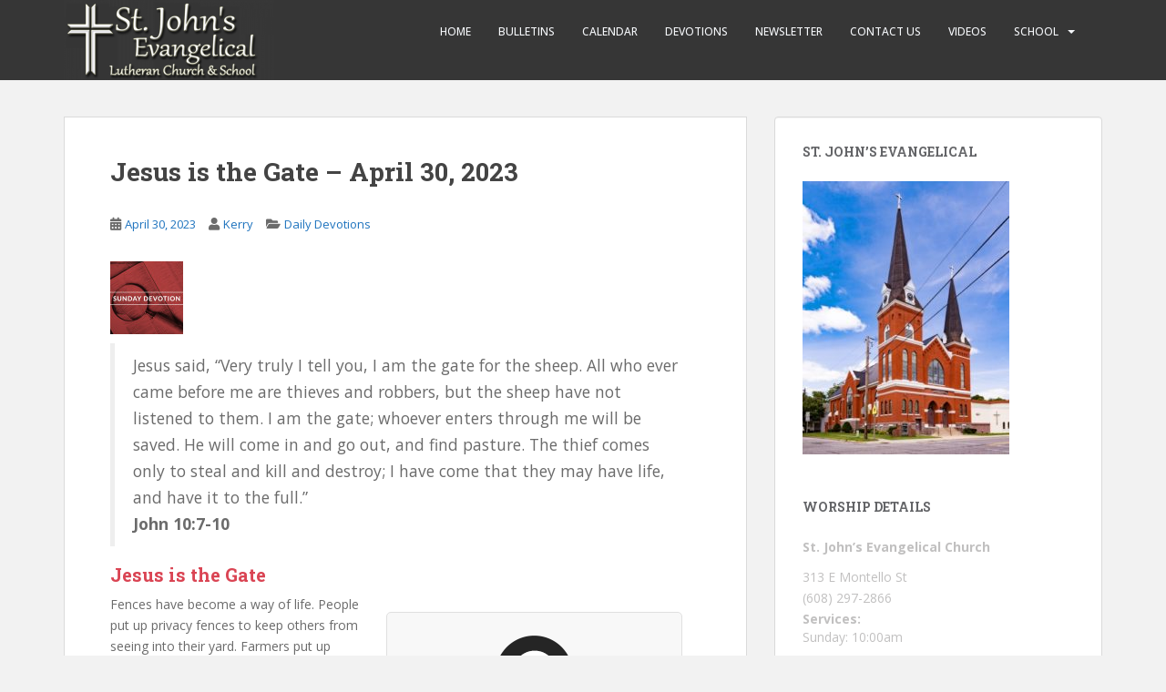

--- FILE ---
content_type: text/html; charset=UTF-8
request_url: https://www.stjohnsmontello.org/jesus-is-the-gate-april-30-2023/
body_size: 16431
content:
<!doctype html>
<!--[if !IE]>
<html class="no-js non-ie" lang="en-US"> <![endif]-->
<!--[if IE 7 ]>
<html class="no-js ie7" lang="en-US"> <![endif]-->
<!--[if IE 8 ]>
<html class="no-js ie8" lang="en-US"> <![endif]-->
<!--[if IE 9 ]>
<html class="no-js ie9" lang="en-US"> <![endif]-->
<!--[if gt IE 9]><!-->
<html class="no-js" lang="en-US"> <!--<![endif]-->
<head>
<meta charset="UTF-8">
<meta name="viewport" content="width=device-width, initial-scale=1">
<meta name="theme-color" content="">
<link rel="profile" href="http://gmpg.org/xfn/11">

<title>Jesus is the Gate – April 30, 2023 &#8211; St. John&#039;s Evangelical</title>
<meta name='robots' content='max-image-preview:large' />
	<style>img:is([sizes="auto" i], [sizes^="auto," i]) { contain-intrinsic-size: 3000px 1500px }</style>
	<link rel='dns-prefetch' href='//fonts.googleapis.com' />
<link rel="alternate" type="application/rss+xml" title="St. John&#039;s Evangelical &raquo; Feed" href="https://www.stjohnsmontello.org/feed/" />
<link rel="alternate" type="application/rss+xml" title="St. John&#039;s Evangelical &raquo; Comments Feed" href="https://www.stjohnsmontello.org/comments/feed/" />
<link rel="alternate" type="text/calendar" title="St. John&#039;s Evangelical &raquo; iCal Feed" href="https://www.stjohnsmontello.org/events/?ical=1" />
<script type="text/javascript">
/* <![CDATA[ */
window._wpemojiSettings = {"baseUrl":"https:\/\/s.w.org\/images\/core\/emoji\/16.0.1\/72x72\/","ext":".png","svgUrl":"https:\/\/s.w.org\/images\/core\/emoji\/16.0.1\/svg\/","svgExt":".svg","source":{"concatemoji":"https:\/\/www.stjohnsmontello.org\/wp-includes\/js\/wp-emoji-release.min.js?ver=6.8.3"}};
/*! This file is auto-generated */
!function(s,n){var o,i,e;function c(e){try{var t={supportTests:e,timestamp:(new Date).valueOf()};sessionStorage.setItem(o,JSON.stringify(t))}catch(e){}}function p(e,t,n){e.clearRect(0,0,e.canvas.width,e.canvas.height),e.fillText(t,0,0);var t=new Uint32Array(e.getImageData(0,0,e.canvas.width,e.canvas.height).data),a=(e.clearRect(0,0,e.canvas.width,e.canvas.height),e.fillText(n,0,0),new Uint32Array(e.getImageData(0,0,e.canvas.width,e.canvas.height).data));return t.every(function(e,t){return e===a[t]})}function u(e,t){e.clearRect(0,0,e.canvas.width,e.canvas.height),e.fillText(t,0,0);for(var n=e.getImageData(16,16,1,1),a=0;a<n.data.length;a++)if(0!==n.data[a])return!1;return!0}function f(e,t,n,a){switch(t){case"flag":return n(e,"\ud83c\udff3\ufe0f\u200d\u26a7\ufe0f","\ud83c\udff3\ufe0f\u200b\u26a7\ufe0f")?!1:!n(e,"\ud83c\udde8\ud83c\uddf6","\ud83c\udde8\u200b\ud83c\uddf6")&&!n(e,"\ud83c\udff4\udb40\udc67\udb40\udc62\udb40\udc65\udb40\udc6e\udb40\udc67\udb40\udc7f","\ud83c\udff4\u200b\udb40\udc67\u200b\udb40\udc62\u200b\udb40\udc65\u200b\udb40\udc6e\u200b\udb40\udc67\u200b\udb40\udc7f");case"emoji":return!a(e,"\ud83e\udedf")}return!1}function g(e,t,n,a){var r="undefined"!=typeof WorkerGlobalScope&&self instanceof WorkerGlobalScope?new OffscreenCanvas(300,150):s.createElement("canvas"),o=r.getContext("2d",{willReadFrequently:!0}),i=(o.textBaseline="top",o.font="600 32px Arial",{});return e.forEach(function(e){i[e]=t(o,e,n,a)}),i}function t(e){var t=s.createElement("script");t.src=e,t.defer=!0,s.head.appendChild(t)}"undefined"!=typeof Promise&&(o="wpEmojiSettingsSupports",i=["flag","emoji"],n.supports={everything:!0,everythingExceptFlag:!0},e=new Promise(function(e){s.addEventListener("DOMContentLoaded",e,{once:!0})}),new Promise(function(t){var n=function(){try{var e=JSON.parse(sessionStorage.getItem(o));if("object"==typeof e&&"number"==typeof e.timestamp&&(new Date).valueOf()<e.timestamp+604800&&"object"==typeof e.supportTests)return e.supportTests}catch(e){}return null}();if(!n){if("undefined"!=typeof Worker&&"undefined"!=typeof OffscreenCanvas&&"undefined"!=typeof URL&&URL.createObjectURL&&"undefined"!=typeof Blob)try{var e="postMessage("+g.toString()+"("+[JSON.stringify(i),f.toString(),p.toString(),u.toString()].join(",")+"));",a=new Blob([e],{type:"text/javascript"}),r=new Worker(URL.createObjectURL(a),{name:"wpTestEmojiSupports"});return void(r.onmessage=function(e){c(n=e.data),r.terminate(),t(n)})}catch(e){}c(n=g(i,f,p,u))}t(n)}).then(function(e){for(var t in e)n.supports[t]=e[t],n.supports.everything=n.supports.everything&&n.supports[t],"flag"!==t&&(n.supports.everythingExceptFlag=n.supports.everythingExceptFlag&&n.supports[t]);n.supports.everythingExceptFlag=n.supports.everythingExceptFlag&&!n.supports.flag,n.DOMReady=!1,n.readyCallback=function(){n.DOMReady=!0}}).then(function(){return e}).then(function(){var e;n.supports.everything||(n.readyCallback(),(e=n.source||{}).concatemoji?t(e.concatemoji):e.wpemoji&&e.twemoji&&(t(e.twemoji),t(e.wpemoji)))}))}((window,document),window._wpemojiSettings);
/* ]]> */
</script>
<link rel='stylesheet' id='structured-content-frontend-css' href='https://www.stjohnsmontello.org/wp-content/plugins/structured-content/dist/blocks.style.build.css?ver=1.7.0' type='text/css' media='all' />
<link rel='stylesheet' id='twb-open-sans-css' href='https://fonts.googleapis.com/css?family=Open+Sans%3A300%2C400%2C500%2C600%2C700%2C800&#038;display=swap&#038;ver=6.8.3' type='text/css' media='all' />
<link rel='stylesheet' id='twb-global-css' href='https://www.stjohnsmontello.org/wp-content/plugins/form-maker/booster/assets/css/global.css?ver=1.0.0' type='text/css' media='all' />
<style id='wp-emoji-styles-inline-css' type='text/css'>

	img.wp-smiley, img.emoji {
		display: inline !important;
		border: none !important;
		box-shadow: none !important;
		height: 1em !important;
		width: 1em !important;
		margin: 0 0.07em !important;
		vertical-align: -0.1em !important;
		background: none !important;
		padding: 0 !important;
	}
</style>
<link rel='stylesheet' id='wp-block-library-css' href='https://www.stjohnsmontello.org/wp-includes/css/dist/block-library/style.min.css?ver=6.8.3' type='text/css' media='all' />
<style id='classic-theme-styles-inline-css' type='text/css'>
/*! This file is auto-generated */
.wp-block-button__link{color:#fff;background-color:#32373c;border-radius:9999px;box-shadow:none;text-decoration:none;padding:calc(.667em + 2px) calc(1.333em + 2px);font-size:1.125em}.wp-block-file__button{background:#32373c;color:#fff;text-decoration:none}
</style>
<style id='pdfemb-pdf-embedder-viewer-style-inline-css' type='text/css'>
.wp-block-pdfemb-pdf-embedder-viewer{max-width:none}

</style>
<style id='global-styles-inline-css' type='text/css'>
:root{--wp--preset--aspect-ratio--square: 1;--wp--preset--aspect-ratio--4-3: 4/3;--wp--preset--aspect-ratio--3-4: 3/4;--wp--preset--aspect-ratio--3-2: 3/2;--wp--preset--aspect-ratio--2-3: 2/3;--wp--preset--aspect-ratio--16-9: 16/9;--wp--preset--aspect-ratio--9-16: 9/16;--wp--preset--color--black: #000000;--wp--preset--color--cyan-bluish-gray: #abb8c3;--wp--preset--color--white: #ffffff;--wp--preset--color--pale-pink: #f78da7;--wp--preset--color--vivid-red: #cf2e2e;--wp--preset--color--luminous-vivid-orange: #ff6900;--wp--preset--color--luminous-vivid-amber: #fcb900;--wp--preset--color--light-green-cyan: #7bdcb5;--wp--preset--color--vivid-green-cyan: #00d084;--wp--preset--color--pale-cyan-blue: #8ed1fc;--wp--preset--color--vivid-cyan-blue: #0693e3;--wp--preset--color--vivid-purple: #9b51e0;--wp--preset--gradient--vivid-cyan-blue-to-vivid-purple: linear-gradient(135deg,rgba(6,147,227,1) 0%,rgb(155,81,224) 100%);--wp--preset--gradient--light-green-cyan-to-vivid-green-cyan: linear-gradient(135deg,rgb(122,220,180) 0%,rgb(0,208,130) 100%);--wp--preset--gradient--luminous-vivid-amber-to-luminous-vivid-orange: linear-gradient(135deg,rgba(252,185,0,1) 0%,rgba(255,105,0,1) 100%);--wp--preset--gradient--luminous-vivid-orange-to-vivid-red: linear-gradient(135deg,rgba(255,105,0,1) 0%,rgb(207,46,46) 100%);--wp--preset--gradient--very-light-gray-to-cyan-bluish-gray: linear-gradient(135deg,rgb(238,238,238) 0%,rgb(169,184,195) 100%);--wp--preset--gradient--cool-to-warm-spectrum: linear-gradient(135deg,rgb(74,234,220) 0%,rgb(151,120,209) 20%,rgb(207,42,186) 40%,rgb(238,44,130) 60%,rgb(251,105,98) 80%,rgb(254,248,76) 100%);--wp--preset--gradient--blush-light-purple: linear-gradient(135deg,rgb(255,206,236) 0%,rgb(152,150,240) 100%);--wp--preset--gradient--blush-bordeaux: linear-gradient(135deg,rgb(254,205,165) 0%,rgb(254,45,45) 50%,rgb(107,0,62) 100%);--wp--preset--gradient--luminous-dusk: linear-gradient(135deg,rgb(255,203,112) 0%,rgb(199,81,192) 50%,rgb(65,88,208) 100%);--wp--preset--gradient--pale-ocean: linear-gradient(135deg,rgb(255,245,203) 0%,rgb(182,227,212) 50%,rgb(51,167,181) 100%);--wp--preset--gradient--electric-grass: linear-gradient(135deg,rgb(202,248,128) 0%,rgb(113,206,126) 100%);--wp--preset--gradient--midnight: linear-gradient(135deg,rgb(2,3,129) 0%,rgb(40,116,252) 100%);--wp--preset--font-size--small: 13px;--wp--preset--font-size--medium: 20px;--wp--preset--font-size--large: 36px;--wp--preset--font-size--x-large: 42px;--wp--preset--spacing--20: 0.44rem;--wp--preset--spacing--30: 0.67rem;--wp--preset--spacing--40: 1rem;--wp--preset--spacing--50: 1.5rem;--wp--preset--spacing--60: 2.25rem;--wp--preset--spacing--70: 3.38rem;--wp--preset--spacing--80: 5.06rem;--wp--preset--shadow--natural: 6px 6px 9px rgba(0, 0, 0, 0.2);--wp--preset--shadow--deep: 12px 12px 50px rgba(0, 0, 0, 0.4);--wp--preset--shadow--sharp: 6px 6px 0px rgba(0, 0, 0, 0.2);--wp--preset--shadow--outlined: 6px 6px 0px -3px rgba(255, 255, 255, 1), 6px 6px rgba(0, 0, 0, 1);--wp--preset--shadow--crisp: 6px 6px 0px rgba(0, 0, 0, 1);}:where(.is-layout-flex){gap: 0.5em;}:where(.is-layout-grid){gap: 0.5em;}body .is-layout-flex{display: flex;}.is-layout-flex{flex-wrap: wrap;align-items: center;}.is-layout-flex > :is(*, div){margin: 0;}body .is-layout-grid{display: grid;}.is-layout-grid > :is(*, div){margin: 0;}:where(.wp-block-columns.is-layout-flex){gap: 2em;}:where(.wp-block-columns.is-layout-grid){gap: 2em;}:where(.wp-block-post-template.is-layout-flex){gap: 1.25em;}:where(.wp-block-post-template.is-layout-grid){gap: 1.25em;}.has-black-color{color: var(--wp--preset--color--black) !important;}.has-cyan-bluish-gray-color{color: var(--wp--preset--color--cyan-bluish-gray) !important;}.has-white-color{color: var(--wp--preset--color--white) !important;}.has-pale-pink-color{color: var(--wp--preset--color--pale-pink) !important;}.has-vivid-red-color{color: var(--wp--preset--color--vivid-red) !important;}.has-luminous-vivid-orange-color{color: var(--wp--preset--color--luminous-vivid-orange) !important;}.has-luminous-vivid-amber-color{color: var(--wp--preset--color--luminous-vivid-amber) !important;}.has-light-green-cyan-color{color: var(--wp--preset--color--light-green-cyan) !important;}.has-vivid-green-cyan-color{color: var(--wp--preset--color--vivid-green-cyan) !important;}.has-pale-cyan-blue-color{color: var(--wp--preset--color--pale-cyan-blue) !important;}.has-vivid-cyan-blue-color{color: var(--wp--preset--color--vivid-cyan-blue) !important;}.has-vivid-purple-color{color: var(--wp--preset--color--vivid-purple) !important;}.has-black-background-color{background-color: var(--wp--preset--color--black) !important;}.has-cyan-bluish-gray-background-color{background-color: var(--wp--preset--color--cyan-bluish-gray) !important;}.has-white-background-color{background-color: var(--wp--preset--color--white) !important;}.has-pale-pink-background-color{background-color: var(--wp--preset--color--pale-pink) !important;}.has-vivid-red-background-color{background-color: var(--wp--preset--color--vivid-red) !important;}.has-luminous-vivid-orange-background-color{background-color: var(--wp--preset--color--luminous-vivid-orange) !important;}.has-luminous-vivid-amber-background-color{background-color: var(--wp--preset--color--luminous-vivid-amber) !important;}.has-light-green-cyan-background-color{background-color: var(--wp--preset--color--light-green-cyan) !important;}.has-vivid-green-cyan-background-color{background-color: var(--wp--preset--color--vivid-green-cyan) !important;}.has-pale-cyan-blue-background-color{background-color: var(--wp--preset--color--pale-cyan-blue) !important;}.has-vivid-cyan-blue-background-color{background-color: var(--wp--preset--color--vivid-cyan-blue) !important;}.has-vivid-purple-background-color{background-color: var(--wp--preset--color--vivid-purple) !important;}.has-black-border-color{border-color: var(--wp--preset--color--black) !important;}.has-cyan-bluish-gray-border-color{border-color: var(--wp--preset--color--cyan-bluish-gray) !important;}.has-white-border-color{border-color: var(--wp--preset--color--white) !important;}.has-pale-pink-border-color{border-color: var(--wp--preset--color--pale-pink) !important;}.has-vivid-red-border-color{border-color: var(--wp--preset--color--vivid-red) !important;}.has-luminous-vivid-orange-border-color{border-color: var(--wp--preset--color--luminous-vivid-orange) !important;}.has-luminous-vivid-amber-border-color{border-color: var(--wp--preset--color--luminous-vivid-amber) !important;}.has-light-green-cyan-border-color{border-color: var(--wp--preset--color--light-green-cyan) !important;}.has-vivid-green-cyan-border-color{border-color: var(--wp--preset--color--vivid-green-cyan) !important;}.has-pale-cyan-blue-border-color{border-color: var(--wp--preset--color--pale-cyan-blue) !important;}.has-vivid-cyan-blue-border-color{border-color: var(--wp--preset--color--vivid-cyan-blue) !important;}.has-vivid-purple-border-color{border-color: var(--wp--preset--color--vivid-purple) !important;}.has-vivid-cyan-blue-to-vivid-purple-gradient-background{background: var(--wp--preset--gradient--vivid-cyan-blue-to-vivid-purple) !important;}.has-light-green-cyan-to-vivid-green-cyan-gradient-background{background: var(--wp--preset--gradient--light-green-cyan-to-vivid-green-cyan) !important;}.has-luminous-vivid-amber-to-luminous-vivid-orange-gradient-background{background: var(--wp--preset--gradient--luminous-vivid-amber-to-luminous-vivid-orange) !important;}.has-luminous-vivid-orange-to-vivid-red-gradient-background{background: var(--wp--preset--gradient--luminous-vivid-orange-to-vivid-red) !important;}.has-very-light-gray-to-cyan-bluish-gray-gradient-background{background: var(--wp--preset--gradient--very-light-gray-to-cyan-bluish-gray) !important;}.has-cool-to-warm-spectrum-gradient-background{background: var(--wp--preset--gradient--cool-to-warm-spectrum) !important;}.has-blush-light-purple-gradient-background{background: var(--wp--preset--gradient--blush-light-purple) !important;}.has-blush-bordeaux-gradient-background{background: var(--wp--preset--gradient--blush-bordeaux) !important;}.has-luminous-dusk-gradient-background{background: var(--wp--preset--gradient--luminous-dusk) !important;}.has-pale-ocean-gradient-background{background: var(--wp--preset--gradient--pale-ocean) !important;}.has-electric-grass-gradient-background{background: var(--wp--preset--gradient--electric-grass) !important;}.has-midnight-gradient-background{background: var(--wp--preset--gradient--midnight) !important;}.has-small-font-size{font-size: var(--wp--preset--font-size--small) !important;}.has-medium-font-size{font-size: var(--wp--preset--font-size--medium) !important;}.has-large-font-size{font-size: var(--wp--preset--font-size--large) !important;}.has-x-large-font-size{font-size: var(--wp--preset--font-size--x-large) !important;}
:where(.wp-block-post-template.is-layout-flex){gap: 1.25em;}:where(.wp-block-post-template.is-layout-grid){gap: 1.25em;}
:where(.wp-block-columns.is-layout-flex){gap: 2em;}:where(.wp-block-columns.is-layout-grid){gap: 2em;}
:root :where(.wp-block-pullquote){font-size: 1.5em;line-height: 1.6;}
</style>
<link rel='stylesheet' id='SFSImainCss-css' href='https://www.stjohnsmontello.org/wp-content/plugins/ultimate-social-media-icons/css/sfsi-style.css?ver=2.9.5' type='text/css' media='all' />
<link rel='stylesheet' id='sparkling-bootstrap-css' href='https://www.stjohnsmontello.org/wp-content/themes/sparkling/assets/css/bootstrap.min.css?ver=6.8.3' type='text/css' media='all' />
<link rel='stylesheet' id='sparkling-icons-css' href='https://www.stjohnsmontello.org/wp-content/themes/sparkling/assets/css/fontawesome-all.min.css?ver=5.1.1.' type='text/css' media='all' />
<link rel='stylesheet' id='sparkling-fonts-css' href='//fonts.googleapis.com/css?family=Open+Sans%3A400italic%2C400%2C600%2C700%7CRoboto+Slab%3A400%2C300%2C700&#038;ver=6.8.3' type='text/css' media='all' />
<link rel='stylesheet' id='sparkling-style-css' href='https://www.stjohnsmontello.org/wp-content/themes/sparkling/style.css?ver=2.4.2' type='text/css' media='all' />
<link rel='stylesheet' id='recent-posts-widget-with-thumbnails-public-style-css' href='https://www.stjohnsmontello.org/wp-content/plugins/recent-posts-widget-with-thumbnails/public.css?ver=7.1.1' type='text/css' media='all' />
<link rel='stylesheet' id='fancybox-css' href='https://www.stjohnsmontello.org/wp-content/plugins/easy-fancybox/fancybox/1.5.4/jquery.fancybox.min.css?ver=6.8.3' type='text/css' media='screen' />
<style id='fancybox-inline-css' type='text/css'>
#fancybox-outer{background:#ffffff}#fancybox-content{background:#ffffff;border-color:#ffffff;color:#000000;}#fancybox-title,#fancybox-title-float-main{color:#fff}
</style>
<script type="text/javascript" src="https://www.stjohnsmontello.org/wp-includes/js/jquery/jquery.min.js?ver=3.7.1" id="jquery-core-js"></script>
<script type="text/javascript" src="https://www.stjohnsmontello.org/wp-includes/js/jquery/jquery-migrate.min.js?ver=3.4.1" id="jquery-migrate-js"></script>
<script type="text/javascript" src="https://www.stjohnsmontello.org/wp-content/plugins/form-maker/booster/assets/js/circle-progress.js?ver=1.2.2" id="twb-circle-js"></script>
<script type="text/javascript" id="twb-global-js-extra">
/* <![CDATA[ */
var twb = {"nonce":"0ab374ce90","ajax_url":"https:\/\/www.stjohnsmontello.org\/wp-admin\/admin-ajax.php","plugin_url":"https:\/\/www.stjohnsmontello.org\/wp-content\/plugins\/form-maker\/booster","href":"https:\/\/www.stjohnsmontello.org\/wp-admin\/admin.php?page=twb_form-maker"};
var twb = {"nonce":"0ab374ce90","ajax_url":"https:\/\/www.stjohnsmontello.org\/wp-admin\/admin-ajax.php","plugin_url":"https:\/\/www.stjohnsmontello.org\/wp-content\/plugins\/form-maker\/booster","href":"https:\/\/www.stjohnsmontello.org\/wp-admin\/admin.php?page=twb_form-maker"};
/* ]]> */
</script>
<script type="text/javascript" src="https://www.stjohnsmontello.org/wp-content/plugins/form-maker/booster/assets/js/global.js?ver=1.0.0" id="twb-global-js"></script>
<script type="text/javascript" src="https://www.stjohnsmontello.org/wp-content/themes/sparkling/assets/js/vendor/bootstrap.min.js?ver=6.8.3" id="sparkling-bootstrapjs-js"></script>
<script type="text/javascript" src="https://www.stjohnsmontello.org/wp-content/themes/sparkling/assets/js/functions.js?ver=20180503" id="sparkling-functions-js"></script>
<link rel="https://api.w.org/" href="https://www.stjohnsmontello.org/wp-json/" /><link rel="alternate" title="JSON" type="application/json" href="https://www.stjohnsmontello.org/wp-json/wp/v2/posts/5630" /><link rel="EditURI" type="application/rsd+xml" title="RSD" href="https://www.stjohnsmontello.org/xmlrpc.php?rsd" />
<meta name="generator" content="WordPress 6.8.3" />
<link rel="canonical" href="https://www.stjohnsmontello.org/jesus-is-the-gate-april-30-2023/" />
<link rel='shortlink' href='https://www.stjohnsmontello.org/?p=5630' />
<link rel="alternate" title="oEmbed (JSON)" type="application/json+oembed" href="https://www.stjohnsmontello.org/wp-json/oembed/1.0/embed?url=https%3A%2F%2Fwww.stjohnsmontello.org%2Fjesus-is-the-gate-april-30-2023%2F" />
<link rel="alternate" title="oEmbed (XML)" type="text/xml+oembed" href="https://www.stjohnsmontello.org/wp-json/oembed/1.0/embed?url=https%3A%2F%2Fwww.stjohnsmontello.org%2Fjesus-is-the-gate-april-30-2023%2F&#038;format=xml" />
<meta name="follow.[base64]" content="jYfg6w4G6AxcWbz0YwUk"/><meta name="tec-api-version" content="v1"><meta name="tec-api-origin" content="https://www.stjohnsmontello.org"><link rel="alternate" href="https://www.stjohnsmontello.org/wp-json/tribe/events/v1/" /><style type="text/css">a, #infinite-handle span, #secondary .widget .post-content a, .entry-meta a {color:#1e73be}.btn-default, .label-default, .flex-caption h2, .btn.btn-default.read-more,button,
              .navigation .wp-pagenavi-pagination span.current,.navigation .wp-pagenavi-pagination a:hover,
              .woocommerce a.button, .woocommerce button.button,
              .woocommerce input.button, .woocommerce #respond input#submit.alt,
              .woocommerce a.button, .woocommerce button.button,
              .woocommerce a.button.alt, .woocommerce button.button.alt, .woocommerce input.button.alt { background-color: #1e73be; border-color: #1e73be;}.site-main [class*="navigation"] a, .more-link, .pagination>li>a, .pagination>li>span, .cfa-button { color: #1e73be}.cfa-button {border-color: #1e73be;}.cfa-text { color: #1e73be;}.cfa-button {border-color: #1e73be; color: #1e73be;}.navbar-default .navbar-nav > li:hover > a, .navbar-default .navbar-nav > li:focus-within > a, .navbar-nav > li:hover > .caret, .navbar-nav > li:focus-within > .caret, .navbar-default .navbar-nav.sparkling-mobile-menu > li.open > a, .navbar-default .navbar-nav.sparkling-mobile-menu > li.open > .caret, .navbar-default .navbar-nav > li:hover, .navbar-default .navbar-nav > li:focus-within, .navbar-default .navbar-nav > .active > a, .navbar-default .navbar-nav > .active > .caret, .navbar-default .navbar-nav > .active > a:hover, .navbar-default .navbar-nav > .active > a:focus, .navbar-default .navbar-nav > li > a:hover, .navbar-default .navbar-nav > li > a:focus, .navbar-default .navbar-nav > .open > a, .navbar-default .navbar-nav > .open > a:hover, .navbar-default .navbar-nav > .open > a:focus {color: #1e73be;}@media (max-width: 767px){ .navbar-default .navbar-nav > li.open > a, .navbar-default .navbar-nav > li.open > .caret { color: #1e73be !important; } }.dropdown-menu {background-color: #757575;}.navbar-default .navbar-nav .open .dropdown-menu > li > a, .dropdown-menu > li > a, .dropdown-menu > li > .caret { color: #fff2f2;}.navbar-default .navbar-nav .dropdown-menu > li:hover, .navbar-default .navbar-nav .dropdown-menu > li:focus-within, .dropdown-menu > .active {background-color: #9aadbf;}@media (max-width: 767px) {.navbar-default .navbar-nav .dropdown-menu > li:hover, .navbar-default .navbar-nav .dropdown-menu > li:focus, .dropdown-menu > .active {background: transparent;} }</style>        <style type="text/css">
                    .navbar > .container .navbar-brand {
                color: #dadada;
            }
                </style>
        		<style type="text/css" id="wp-custom-css">
			.copyright {
  display: none;
}		</style>
		
</head>

<body class="wp-singular post-template-default single single-post postid-5630 single-format-standard wp-theme-sparkling sfsi_actvite_theme_default tribe-no-js group-blog">
	<a class="sr-only sr-only-focusable" href="#content">Skip to main content</a>
<div id="page" class="hfeed site">

	<header id="masthead" class="site-header" role="banner">
		<nav class="navbar navbar-default
		" role="navigation">
			<div class="container">
				<div class="row">
					<div class="site-navigation-inner col-sm-12">
						<div class="navbar-header">


														<div id="logo">
																																<a href="https://www.stjohnsmontello.org/"><img src="https://www.stjohnsmontello.org/wp-content/uploads/2017/10/cropped-stjohnslogo.png"  height="88" width="231" alt="St. John&#039;s Evangelical"/></a>
																																</div><!-- end of #logo -->

							<button type="button" class="btn navbar-toggle" data-toggle="collapse" data-target=".navbar-ex1-collapse">
								<span class="sr-only">Toggle navigation</span>
								<span class="icon-bar"></span>
								<span class="icon-bar"></span>
								<span class="icon-bar"></span>
							</button>
						</div>



						<div class="collapse navbar-collapse navbar-ex1-collapse"><ul id="menu-header-menu" class="nav navbar-nav"><li id="menu-item-53" class="menu-item menu-item-type-post_type menu-item-object-page menu-item-53"><a href="https://www.stjohnsmontello.org/home/">Home</a></li>
<li id="menu-item-199" class="menu-item menu-item-type-taxonomy menu-item-object-category menu-item-199"><a href="https://www.stjohnsmontello.org/category/bulletins/">Bulletins</a></li>
<li id="menu-item-5319" class="menu-item menu-item-type-taxonomy menu-item-object-category menu-item-5319"><a href="https://www.stjohnsmontello.org/category/calendar/">Calendar</a></li>
<li id="menu-item-443" class="menu-item menu-item-type-post_type menu-item-object-page current_page_parent menu-item-443"><a href="https://www.stjohnsmontello.org/st-johns-news/">Devotions</a></li>
<li id="menu-item-5401" class="menu-item menu-item-type-taxonomy menu-item-object-category menu-item-5401"><a href="https://www.stjohnsmontello.org/category/newsletter/">Newsletter</a></li>
<li id="menu-item-50" class="menu-item menu-item-type-post_type menu-item-object-page menu-item-50"><a href="https://www.stjohnsmontello.org/contact-us/">Contact Us</a></li>
<li id="menu-item-1253" class="menu-item menu-item-type-custom menu-item-object-custom menu-item-1253"><a href="https://www.youtube.com/channel/UChSPGH1vF8qXb_9GOUfiDWQ/videos">Videos</a></li>
<li id="menu-item-5404" class="menu-item menu-item-type-custom menu-item-object-custom menu-item-has-children menu-item-5404 dropdown"><a href="#">School</a><span class="caret sparkling-dropdown"></span>
<ul role="menu" class=" dropdown-menu">
	<li id="menu-item-5405" class="menu-item menu-item-type-custom menu-item-object-custom menu-item-5405"><a href="https://www.christalonelutheranacademy.org/">CALA</a></li>
	<li id="menu-item-5406" class="menu-item menu-item-type-custom menu-item-object-custom menu-item-5406"><a href="https://www.stjohnsmontello.org/little-lambs-registration/">Little Lambs</a></li>
	<li id="menu-item-5407" class="menu-item menu-item-type-custom menu-item-object-custom menu-item-5407"><a href="https://www.canva.com/design/DAFKtqLKpTc/EvNz8LK0hhB6weauJ990QA/view?utm_content=DAFKtqLKpTc&#038;utm_campaign=designshare&#038;utm_medium=link2&#038;utm_source=sharebutton">Monday Magazine</a></li>
</ul>
</li>
</ul></div>


					</div>
				</div>
			</div>
		</nav><!-- .site-navigation -->
	</header><!-- #masthead -->

	<div id="content" class="site-content">

		<div class="top-section">
								</div>

		<div class="container main-content-area">
						<div class="row side-pull-left">
				<div class="main-content-inner col-sm-12 col-md-8">

	<div id="primary" class="content-area">
		<main id="main" class="site-main" role="main">

		<article id="post-5630" class="post-5630 post type-post status-publish format-standard hentry category-daily-devotions">
		<div class="post-inner-content">
		<header class="entry-header page-header">

			<h1 class="entry-title ">Jesus is the Gate – April 30, 2023</h1>

			<div class="entry-meta">
				<span class="posted-on"><i class="fa fa-calendar-alt"></i> <a href="https://www.stjohnsmontello.org/jesus-is-the-gate-april-30-2023/" rel="bookmark"><time class="entry-date published" datetime="2023-04-30T12:01:25+00:00">April 30, 2023</time><time class="updated" datetime="2023-04-30T12:01:25+00:00">April 30, 2023</time></a></span><span class="byline"> <i class="fa fa-user"></i> <span class="author vcard"><a class="url fn n" href="https://www.stjohnsmontello.org/author/inmarketsuccess_plx6m6/">Kerry</a></span></span>
								<span class="cat-links"><i class="fa fa-folder-open"></i>
				 <a href="https://www.stjohnsmontello.org/category/daily-devotions/" rel="category tag">Daily Devotions</a>				</span>
								
			</div><!-- .entry-meta -->
		</header><!-- .entry-header -->

		<div class="entry-content">
			<div><img width="80" height="80" src="https://wels.net/wp-content/uploads/2015/07/842x474-Custom-Post-SundayDevotion-80x80.jpg" class="wp-image-6720 avia-img-lazy-loading-6720 attachment-thumbnail size-thumbnail wp-post-image" alt="" decoding="async" loading="lazy" srcset="https://wels.net/wp-content/uploads/2015/07/842x474-Custom-Post-SundayDevotion-80x80.jpg 80w, https://wels.net/wp-content/uploads/2015/07/842x474-Custom-Post-SundayDevotion-36x36.jpg 36w, https://wels.net/wp-content/uploads/2015/07/842x474-Custom-Post-SundayDevotion-180x180.jpg 180w, https://wels.net/wp-content/uploads/2015/07/842x474-Custom-Post-SundayDevotion-120x120.jpg 120w, https://wels.net/wp-content/uploads/2015/07/842x474-Custom-Post-SundayDevotion-450x450.jpg 450w" sizes="auto, (max-width: 80px) 100vw, 80px"></p>
<blockquote>
<p>Jesus said, “Very truly I tell you, I am the gate for the sheep. All who ever came before me are thieves and robbers, but the sheep have not listened to them. I am the gate; whoever enters through me will be saved. He will come in and go out, and find pasture. The thief comes only to steal and kill and destroy; I have come that they may have life, and have it to the full.”<br /><strong>John 10:7-10</strong></p>
</blockquote>
<style type="text/css" data-created_by="avia_inline_auto" id="style-css-av-1g4ignz-594f42938c8dfc7e7ac530646d401b16">
#top .hr.hr-invisible.av-1g4ignz-594f42938c8dfc7e7ac530646d401b16{
height:15px;
}
</style>
<div class="hr av-1g4ignz-594f42938c8dfc7e7ac530646d401b16 hr-invisible"><span class="hr-inner "><span class="hr-inner-style"></span></span></div>
<h3>Jesus is the Gate</h3>
<div style="float: right; margin: 20px; min-width: 325px; padding: 20px; background-color: #f8f8f8; border: 1px solid #e0e0e0; border-radius: 5px;">
<div style="color: #339900; text-transform: uppercase;" align="center"><a href="https://wels2.blob.core.windows.net/daily-devotions/20230430dev.mp3" target="_blank" rel="noopener"><img decoding="async" loading="lazy" class="alignnone wp-image-29456 size-full" src="https://wels.net/wp-content/uploads/2021/11/Listen-Icon.png" alt="Press to listen to the audio file in a new tab or window." width="85" height="85" vspace="5" srcset="https://wels.net/wp-content/uploads/2021/11/Listen-Icon.png 85w, https://wels.net/wp-content/uploads/2021/11/Listen-Icon-80x80.png 80w, https://wels.net/wp-content/uploads/2021/11/Listen-Icon-36x36.png 36w" sizes="auto, (max-width: 85px) 100vw, 85px"></a><br /><b>Daily Devotion – April 30, 2023</b></div>
<p>Devotion based on John 10:7-10<br /><!--[if lt IE 9]><script>document.createElement('audio');</script><![endif]--><audio class="wp-audio-shortcode" id="audio-34285-1" preload="none" style="width: 100%;" controls="controls"><source type="audio/mpeg" src="https://wels2.blob.core.windows.net/daily-devotions/20230430dev.mp3?_=1"></source><a href="https://wels2.blob.core.windows.net/daily-devotions/20230430dev.mp3">https://wels2.blob.core.windows.net/daily-devotions/20230430dev.mp3</a></audio><br /><em>See series:</em> <a href="http://www.wels.net/serving-you/devotions/daily-devotions/">Devotions</a></p>
</div>
<p>Fences have become a way of life. People put up privacy fences to keep others from seeing into their yard. Farmers put up fences to keep the cattle in the field. Businesses put up fences to keep thieves away from their warehouses. But every fence has a gate—a passageway for those who are supposed to get to the other side of the fence.</p>
<p>Jesus says he is the gate–not into a yard or a field–but into the presence of God and eternal life. Sadly, there are people who try to convince us that we can receive eternal life by relying on something other than Jesus, such as the good things we do. But try as they might, they are unable to establish another way through the fence. The only way to eternal life is through Jesus. He opened the way to God by removing all of the barriers that stood in our way: our sins, our guilt, and the accusation of the devil. He prepared us for life with God by washing us with the water of baptism and assuring us that our sins are forgiven. He leads us through the gate as he gives us his Word, which nourishes us and causes our faith to grow. What is more, he protects us from those thieves who would urge us to ignore the only gate and try to reach eternal life by jumping the fence.</p>
<p>Through Jesus, we have life, the fullness of eternal life with God!</p>
<style type="text/css" data-created_by="avia_inline_auto" id="style-css-av-1c1e933-991b45e98a1df27c903a51138523e164">
#top .hr.hr-invisible.av-1c1e933-991b45e98a1df27c903a51138523e164{
height:25px;
}
</style>
<div class="hr av-1c1e933-991b45e98a1df27c903a51138523e164 hr-invisible"><span class="hr-inner "><span class="hr-inner-style"></span></span></div>
<blockquote>
<p><strong>Prayer:</strong><br />
Dearest Jesus, in your mercy you opened the way to eternal life. Guard me from those who seek to lead me astray. Establish my faith in you, my only Savor. Amen.</p>
<style type="text/css" data-created_by="avia_inline_auto" id="style-css-av-iz32kf-353a444a89ffaf3625ae74910530a89c">
#top .hr.hr-invisible.av-iz32kf-353a444a89ffaf3625ae74910530a89c{
height:25px;
}
</style>
</p>
<div class="hr av-iz32kf-353a444a89ffaf3625ae74910530a89c hr-invisible"><span class="hr-inner "><span class="hr-inner-style"></span></span></div>
</blockquote>
<div class="avia_textblock avia_textblock_style" data-update_with="content">
<div style="font-size: 90%; color: #999999;"><em>Daily Devotions are brought to you by WELS and <a title="WhatAboutJesus.com" href="http://whataboutjesus.com/">www.WhatAboutJesus.com.</a></em></div>
<div style="font-size: 90%; color: #999999;"><a title="Creative Commons" href="http://creativecommons.org/licenses/by-nc-nd/3.0/us/" target="_blank" rel="noopener"><em>This work is licensed under a Creative Commons Attribution-Noncommercial-No Derivative Works 3.0 United States License.</em></a></div>
<div style="font-size: 90%; color: #999999;"><em>All Scripture quotations, unless otherwise indicated, are taken from the Holy Bible, New International Version®, NIV®. Copyright ©1973, 1978, 1984, 2011 by Biblica, Inc. <img decoding="async" src="https://s.w.org/images/core/emoji/14.0.0/72x72/2122.png" alt="™" class="wp-smiley" style="height: 1em; max-height: 1em;"> Used by permission of Zondervan. All rights reserved worldwide.</em></div>
</div>
<div class="printfriendly pf-button  pf-alignright"><a href="https://wels.net/dev-daily/dd20230430/?pfstyle=wp" rel="nofollow" title="Printer Friendly, PDF &amp; Email"><img decoding="async" src="https://wels.net/wp-content/uploads/2021/11/All-PrintFriendly-Icon.png" alt="Print Friendly, PDF &amp; Email" class="pf-button-img" style=""></a></div>
</div>
<p class="wpematico_credit"><small>Powered by <a href="http://www.wpematico.com" target="_blank" rel="noopener">WPeMatico</a></small></p>
					</div><!-- .entry-content -->

		<footer class="entry-meta">

			
		</footer><!-- .entry-meta -->
	</div>

	
</article><!-- #post-## -->

	<nav class="navigation post-navigation" aria-label="Posts">
		<h2 class="screen-reader-text">Post navigation</h2>
		<div class="nav-links"><div class="nav-previous"><a href="https://www.stjohnsmontello.org/perishable-things-april-29-2023/" rel="prev"><i class="fa fa-chevron-left"></i> <span class="post-title">Perishable Things – April 29, 2023</span></a></div><div class="nav-next"><a href="https://www.stjohnsmontello.org/the-real-entrance-may-1-2023/" rel="next"><span class="post-title">The Real Entrance – May 1, 2023 <i class="fa fa-chevron-right"></i></span></a></div></div>
	</nav>
		</main><!-- #main -->
	</div><!-- #primary -->

</div><!-- close .main-content-inner -->
<div id="secondary" class="widget-area col-sm-12 col-md-4" role="complementary">
	<div class="well">
				<aside id="media_image-2" class="widget widget_media_image"><h3 class="widget-title">St. John&#8217;s Evangelical</h3><img width="227" height="300" src="https://www.stjohnsmontello.org/wp-content/uploads/2017/10/stjohnschurchmontello-227x300.jpg" class="image wp-image-15  attachment-medium size-medium" alt="" style="max-width: 100%; height: auto;" decoding="async" loading="lazy" srcset="https://www.stjohnsmontello.org/wp-content/uploads/2017/10/stjohnschurchmontello-227x300.jpg 227w, https://www.stjohnsmontello.org/wp-content/uploads/2017/10/stjohnschurchmontello.jpg 378w" sizes="auto, (max-width: 227px) 100vw, 227px" /></aside><aside id="text-4" class="widget widget_text"><h3 class="widget-title">Worship Details</h3>			<div class="textwidget"><p><strong>St. John&#8217;s Evangelical Church</strong></p>
<div>
<div class="rllt__details">
<div>313 E Montello St</div>
<div>(608) 297-2866</div>
<div><strong>Services:</strong></div>
</div>
</div>
<ul>
<li>Sunday: 10:00am
<ul>
<li>
<div>Communion on 2nd and 4th Sundays and preceding Saturdays</div>
</li>
</ul>
</li>
</ul>
<p><strong>Emmanuel Church:</strong></p>
<div>
<div class="rllt__details">
<div>W1561 Evergreen Ln</div>
<div><strong>Services:</strong></div>
</div>
</div>
<ul>
<li>Sunday: 8:00am</li>
</ul>
<p><strong>Watch St. John&#8217;s Montello Services Every Sund</strong></p>
<p class="p1"><span class="s1">On our You Tube channel, Video is Emmanuel recorded services and Live is St. John&#8217;s live-streamed &amp; archived services.</span></p>
<p><a href="https://www.stjohnsmontello.org/church-recorded-service/"><strong>Click Here to Watch Sunday&#8217;s Service</strong></a></p>
</div>
		</aside><aside id="text-5" class="widget widget_text"><h3 class="widget-title">Donate/Pay Tuition or Fees</h3>			<div class="textwidget"><div class="wp-block-image">
<figure class="alignleft is-resized"><a href="https://secure.myvanco.com/YNZA"><img loading="lazy" decoding="async" class="wp-image-2100" src="https://www.stjohnsmontello.org/wp-content/uploads/2020/03/Donate-Button.png" alt="" width="267" height="156" srcset="https://www.stjohnsmontello.org/wp-content/uploads/2020/03/Donate-Button.png 700w, https://www.stjohnsmontello.org/wp-content/uploads/2020/03/Donate-Button-300x176.png 300w" sizes="auto, (max-width: 267px) 100vw, 267px" /></a></figure>
</div>
</div>
		</aside><aside id="sfsi-widget-2" class="widget sfsi"><h3 class="widget-title">Social Media:</h3>		<div class="sfsi_widget" data-position="widget" style="display:flex;flex-wrap:wrap;justify-content: left">
			<div id='sfsi_wDiv'></div>
			<div class="norm_row sfsi_wDiv "  style="width:225px;position:absolute;;text-align:left"><div style='width:40px; height:40px;margin-left:5px;margin-bottom:5px; ' class='sfsi_wicons shuffeldiv ' ><div class='inerCnt'><a class=' sficn' data-effect='' target='_blank'  href='http://www.specificfeeds.com/widgets/emailSubscribeEncFeed/[base64]/OA==/' id='sfsiid_email_icon' style='width:40px;height:40px;opacity:1;'  ><img data-pin-nopin='true' alt='Follow by Email' title='Follow by Email' src='https://www.stjohnsmontello.org/wp-content/plugins/ultimate-social-media-icons/images/icons_theme/default/default_email.png' width='40' height='40' style='' class='sfcm sfsi_wicon ' data-effect=''   /></a></div></div><div style='width:40px; height:40px;margin-left:5px;margin-bottom:5px; ' class='sfsi_wicons shuffeldiv ' ><div class='inerCnt'><a class=' sficn' data-effect='' target='_blank'  href='' id='sfsiid_facebook_icon' style='width:40px;height:40px;opacity:1;'  ><img data-pin-nopin='true' alt='Facebook' title='Facebook' src='https://www.stjohnsmontello.org/wp-content/plugins/ultimate-social-media-icons/images/icons_theme/default/default_facebook.png' width='40' height='40' style='' class='sfcm sfsi_wicon ' data-effect=''   /></a><div class="sfsi_tool_tip_2 fb_tool_bdr sfsiTlleft" style="opacity:0;z-index:-1;" id="sfsiid_facebook"><span class="bot_arow bot_fb_arow"></span><div class="sfsi_inside"><div  class='icon2'><div class="fb-like" width="200" data-href="https://www.stjohnsmontello.org/jesus-is-the-gate-april-30-2023/"  data-send="false" data-layout="button_count" data-action="like"></div></div><div  class='icon3'><a target='_blank' href='https://www.facebook.com/sharer/sharer.php?u=https%3A%2F%2Fwww.stjohnsmontello.org%2Fjesus-is-the-gate-april-30-2023' style='display:inline-block;'  > <img class='sfsi_wicon'  data-pin-nopin='true' alt='fb-share-icon' title='Facebook Share' src='https://www.stjohnsmontello.org/wp-content/plugins/ultimate-social-media-icons/images/share_icons/fb_icons/en_US.svg' /></a></div></div></div></div></div><div style='width:40px; height:40px;margin-left:5px;margin-bottom:5px; ' class='sfsi_wicons shuffeldiv ' ><div class='inerCnt'><a class=' sficn' data-effect='' target='_blank'  href='' id='sfsiid_twitter_icon' style='width:40px;height:40px;opacity:1;'  ><img data-pin-nopin='true' alt='Twitter' title='Twitter' src='https://www.stjohnsmontello.org/wp-content/plugins/ultimate-social-media-icons/images/icons_theme/default/default_twitter.png' width='40' height='40' style='' class='sfcm sfsi_wicon ' data-effect=''   /></a><div class="sfsi_tool_tip_2 twt_tool_bdr sfsiTlleft" style="opacity:0;z-index:-1;" id="sfsiid_twitter"><span class="bot_arow bot_twt_arow"></span><div class="sfsi_inside"><div  class='icon2'><div class='sf_twiter' style='display: inline-block;vertical-align: middle;width: auto;'>
						<a target='_blank' href='https://x.com/intent/post?text=Hey%2C+check+out+this+great+site+I+found%3A+www.yourname.com+%23Topic+via%40my_twitter_name+https%3A%2F%2Fwww.stjohnsmontello.org%2Fjesus-is-the-gate-april-30-2023' style='display:inline-block' >
							<img data-pin-nopin= true class='sfsi_wicon' src='https://www.stjohnsmontello.org/wp-content/plugins/ultimate-social-media-icons/images/share_icons/Twitter_Tweet/en_US_Tweet.svg' alt='Post on X' title='Post on X' >
						</a>
					</div></div></div></div></div></div></div ><div id="sfsi_holder" class="sfsi_holders" style="position: relative; float: left;width:100%;z-index:-1;"></div ><script>window.addEventListener("sfsi_functions_loaded", function()
			{
				if (typeof sfsi_widget_set == "function") {
					sfsi_widget_set();
				}
			}); </script>			<div style="clear: both;"></div>
		</div>
	</aside><aside id="recent-posts-widget-with-thumbnails-3" class="widget recent-posts-widget-with-thumbnails">
<div id="rpwwt-recent-posts-widget-with-thumbnails-3" class="rpwwt-widget">
<h3 class="widget-title">Daily Devotion</h3>
	<ul>
		<li><a href="https://www.stjohnsmontello.org/new-heaven-and-new-earth-november-2-2025/"><span class="rpwwt-post-title">New Heaven and New Earth – November 2, 2025</span></a><div class="rpwwt-post-excerpt">https://wels2.blob.core.windows.net/daily-devotions/20251102dev.mp3 Listen to Devotion Then I saw <span class="rpwwt-post-excerpt-more">... Read More</span></div></li>
		<li><a href="https://www.stjohnsmontello.org/never-again-november-1-2025/"><span class="rpwwt-post-title">Never Again – November 1, 2025</span></a><div class="rpwwt-post-excerpt">https://wels2.blob.core.windows.net/daily-devotions/20251101dev.mp3 Listen to Devotion It is for <span class="rpwwt-post-excerpt-more">... Read More</span></div></li>
		<li><a href="https://www.stjohnsmontello.org/to-god-alone-be-the-glory-october-31-2025/"><span class="rpwwt-post-title">To God alone be the glory! – October 31, 2025</span></a><div class="rpwwt-post-excerpt">https://wels2.blob.core.windows.net/daily-devotions/20251031dev.mp3 Listen to Devotion For in <span class="rpwwt-post-excerpt-more">... Read More</span></div></li>
	</ul>
</div><!-- .rpwwt-widget -->
</aside><aside id="sparkling-social-3" class="widget sparkling-social"><h3 class="widget-title">Follow St. John's Evangelical</h3>
		<!-- social icons -->
		<div class="social-icons sticky-sidebar-social">

			<nav id="menu-social" class="social-icons"><ul id="menu-social-items" class="social-menu"><li id="menu-item-77" class="menu-item menu-item-type-custom menu-item-object-custom menu-item-77"><a href="http://www.facebook.com/St-Johns-Evangelical-Lutheran-Church-107160252675/"><i class="social_icon"><span>Facebook- St. John’s Evangelical Lutheran Church</span></i></a></li>
</ul></nav>
		</div><!-- end social icons -->
		</aside><aside id="archives-2" class="widget widget_archive"><h3 class="widget-title">Archives</h3>
			<ul>
					<li><a href='https://www.stjohnsmontello.org/2025/11/'>November 2025</a></li>
	<li><a href='https://www.stjohnsmontello.org/2025/10/'>October 2025</a></li>
	<li><a href='https://www.stjohnsmontello.org/2025/09/'>September 2025</a></li>
	<li><a href='https://www.stjohnsmontello.org/2025/08/'>August 2025</a></li>
	<li><a href='https://www.stjohnsmontello.org/2025/07/'>July 2025</a></li>
	<li><a href='https://www.stjohnsmontello.org/2025/06/'>June 2025</a></li>
	<li><a href='https://www.stjohnsmontello.org/2025/05/'>May 2025</a></li>
	<li><a href='https://www.stjohnsmontello.org/2025/04/'>April 2025</a></li>
	<li><a href='https://www.stjohnsmontello.org/2025/03/'>March 2025</a></li>
	<li><a href='https://www.stjohnsmontello.org/2025/02/'>February 2025</a></li>
	<li><a href='https://www.stjohnsmontello.org/2025/01/'>January 2025</a></li>
	<li><a href='https://www.stjohnsmontello.org/2024/12/'>December 2024</a></li>
	<li><a href='https://www.stjohnsmontello.org/2024/11/'>November 2024</a></li>
	<li><a href='https://www.stjohnsmontello.org/2024/10/'>October 2024</a></li>
	<li><a href='https://www.stjohnsmontello.org/2024/09/'>September 2024</a></li>
	<li><a href='https://www.stjohnsmontello.org/2024/08/'>August 2024</a></li>
	<li><a href='https://www.stjohnsmontello.org/2024/07/'>July 2024</a></li>
	<li><a href='https://www.stjohnsmontello.org/2024/06/'>June 2024</a></li>
	<li><a href='https://www.stjohnsmontello.org/2024/05/'>May 2024</a></li>
	<li><a href='https://www.stjohnsmontello.org/2024/04/'>April 2024</a></li>
	<li><a href='https://www.stjohnsmontello.org/2024/03/'>March 2024</a></li>
	<li><a href='https://www.stjohnsmontello.org/2024/02/'>February 2024</a></li>
	<li><a href='https://www.stjohnsmontello.org/2024/01/'>January 2024</a></li>
	<li><a href='https://www.stjohnsmontello.org/2023/12/'>December 2023</a></li>
	<li><a href='https://www.stjohnsmontello.org/2023/11/'>November 2023</a></li>
	<li><a href='https://www.stjohnsmontello.org/2023/10/'>October 2023</a></li>
	<li><a href='https://www.stjohnsmontello.org/2023/09/'>September 2023</a></li>
	<li><a href='https://www.stjohnsmontello.org/2023/08/'>August 2023</a></li>
	<li><a href='https://www.stjohnsmontello.org/2023/07/'>July 2023</a></li>
	<li><a href='https://www.stjohnsmontello.org/2023/06/'>June 2023</a></li>
	<li><a href='https://www.stjohnsmontello.org/2023/05/'>May 2023</a></li>
	<li><a href='https://www.stjohnsmontello.org/2023/04/'>April 2023</a></li>
	<li><a href='https://www.stjohnsmontello.org/2023/03/'>March 2023</a></li>
	<li><a href='https://www.stjohnsmontello.org/2023/02/'>February 2023</a></li>
	<li><a href='https://www.stjohnsmontello.org/2023/01/'>January 2023</a></li>
	<li><a href='https://www.stjohnsmontello.org/2022/12/'>December 2022</a></li>
	<li><a href='https://www.stjohnsmontello.org/2022/11/'>November 2022</a></li>
	<li><a href='https://www.stjohnsmontello.org/2022/10/'>October 2022</a></li>
	<li><a href='https://www.stjohnsmontello.org/2022/09/'>September 2022</a></li>
	<li><a href='https://www.stjohnsmontello.org/2022/08/'>August 2022</a></li>
	<li><a href='https://www.stjohnsmontello.org/2022/07/'>July 2022</a></li>
	<li><a href='https://www.stjohnsmontello.org/2022/06/'>June 2022</a></li>
	<li><a href='https://www.stjohnsmontello.org/2022/05/'>May 2022</a></li>
	<li><a href='https://www.stjohnsmontello.org/2022/04/'>April 2022</a></li>
	<li><a href='https://www.stjohnsmontello.org/2022/03/'>March 2022</a></li>
	<li><a href='https://www.stjohnsmontello.org/2022/02/'>February 2022</a></li>
	<li><a href='https://www.stjohnsmontello.org/2022/01/'>January 2022</a></li>
	<li><a href='https://www.stjohnsmontello.org/2021/12/'>December 2021</a></li>
	<li><a href='https://www.stjohnsmontello.org/2021/11/'>November 2021</a></li>
	<li><a href='https://www.stjohnsmontello.org/2021/10/'>October 2021</a></li>
	<li><a href='https://www.stjohnsmontello.org/2021/09/'>September 2021</a></li>
	<li><a href='https://www.stjohnsmontello.org/2021/08/'>August 2021</a></li>
	<li><a href='https://www.stjohnsmontello.org/2021/07/'>July 2021</a></li>
	<li><a href='https://www.stjohnsmontello.org/2021/06/'>June 2021</a></li>
	<li><a href='https://www.stjohnsmontello.org/2021/05/'>May 2021</a></li>
	<li><a href='https://www.stjohnsmontello.org/2021/04/'>April 2021</a></li>
	<li><a href='https://www.stjohnsmontello.org/2021/03/'>March 2021</a></li>
	<li><a href='https://www.stjohnsmontello.org/2021/02/'>February 2021</a></li>
	<li><a href='https://www.stjohnsmontello.org/2021/01/'>January 2021</a></li>
	<li><a href='https://www.stjohnsmontello.org/2020/12/'>December 2020</a></li>
	<li><a href='https://www.stjohnsmontello.org/2020/11/'>November 2020</a></li>
	<li><a href='https://www.stjohnsmontello.org/2020/10/'>October 2020</a></li>
	<li><a href='https://www.stjohnsmontello.org/2020/09/'>September 2020</a></li>
	<li><a href='https://www.stjohnsmontello.org/2020/08/'>August 2020</a></li>
	<li><a href='https://www.stjohnsmontello.org/2020/07/'>July 2020</a></li>
	<li><a href='https://www.stjohnsmontello.org/2020/06/'>June 2020</a></li>
	<li><a href='https://www.stjohnsmontello.org/2020/05/'>May 2020</a></li>
	<li><a href='https://www.stjohnsmontello.org/2020/04/'>April 2020</a></li>
	<li><a href='https://www.stjohnsmontello.org/2020/03/'>March 2020</a></li>
	<li><a href='https://www.stjohnsmontello.org/2020/02/'>February 2020</a></li>
	<li><a href='https://www.stjohnsmontello.org/2020/01/'>January 2020</a></li>
	<li><a href='https://www.stjohnsmontello.org/2019/12/'>December 2019</a></li>
	<li><a href='https://www.stjohnsmontello.org/2019/11/'>November 2019</a></li>
	<li><a href='https://www.stjohnsmontello.org/2019/10/'>October 2019</a></li>
	<li><a href='https://www.stjohnsmontello.org/2019/09/'>September 2019</a></li>
	<li><a href='https://www.stjohnsmontello.org/2019/08/'>August 2019</a></li>
	<li><a href='https://www.stjohnsmontello.org/2019/07/'>July 2019</a></li>
	<li><a href='https://www.stjohnsmontello.org/2019/06/'>June 2019</a></li>
	<li><a href='https://www.stjohnsmontello.org/2019/05/'>May 2019</a></li>
	<li><a href='https://www.stjohnsmontello.org/2019/04/'>April 2019</a></li>
	<li><a href='https://www.stjohnsmontello.org/2019/03/'>March 2019</a></li>
	<li><a href='https://www.stjohnsmontello.org/2019/02/'>February 2019</a></li>
	<li><a href='https://www.stjohnsmontello.org/2019/01/'>January 2019</a></li>
	<li><a href='https://www.stjohnsmontello.org/2018/12/'>December 2018</a></li>
	<li><a href='https://www.stjohnsmontello.org/2018/11/'>November 2018</a></li>
	<li><a href='https://www.stjohnsmontello.org/2018/10/'>October 2018</a></li>
	<li><a href='https://www.stjohnsmontello.org/2018/09/'>September 2018</a></li>
	<li><a href='https://www.stjohnsmontello.org/2018/08/'>August 2018</a></li>
	<li><a href='https://www.stjohnsmontello.org/2018/07/'>July 2018</a></li>
	<li><a href='https://www.stjohnsmontello.org/2018/06/'>June 2018</a></li>
	<li><a href='https://www.stjohnsmontello.org/2018/05/'>May 2018</a></li>
	<li><a href='https://www.stjohnsmontello.org/2018/04/'>April 2018</a></li>
	<li><a href='https://www.stjohnsmontello.org/2018/03/'>March 2018</a></li>
	<li><a href='https://www.stjohnsmontello.org/2018/02/'>February 2018</a></li>
	<li><a href='https://www.stjohnsmontello.org/2018/01/'>January 2018</a></li>
	<li><a href='https://www.stjohnsmontello.org/2017/12/'>December 2017</a></li>
	<li><a href='https://www.stjohnsmontello.org/2017/11/'>November 2017</a></li>
	<li><a href='https://www.stjohnsmontello.org/2017/10/'>October 2017</a></li>
			</ul>

			</aside>	</div>
</div><!-- #secondary -->
		</div><!-- close .row -->
	</div><!-- close .container -->
</div><!-- close .site-content -->

	<div id="footer-area">
		<div class="container footer-inner">
			<div class="row">
				
				</div>
		</div>

		<footer id="colophon" class="site-footer" role="contentinfo">
			<div class="site-info container">
				<div class="row">
					<nav id="menu-social" class="social-icons"><ul id="menu-social-items" class="social-menu"><li class="menu-item menu-item-type-custom menu-item-object-custom menu-item-77"><a href="http://www.facebook.com/St-Johns-Evangelical-Lutheran-Church-107160252675/"><i class="social_icon"><span>Facebook- St. John’s Evangelical Lutheran Church</span></i></a></li>
</ul></nav>					<nav role="navigation" class="col-md-6">
											</nav>
					<div class="copyright col-md-6">
						Copyright © 2017 St. John's Lutheran Church & School, Montello WI        						Theme by <a href="https://colorlib.com/" target="_blank" rel="nofollow noopener">Colorlib</a> Powered by <a href="https://wordpress.org/" target="_blank">WordPress</a>					</div>
				</div>
			</div><!-- .site-info -->
			<div class="scroll-to-top"><i class="fa fa-angle-up"></i></div><!-- .scroll-to-top -->
		</footer><!-- #colophon -->
	</div>
</div><!-- #page -->

		<script type="text/javascript">
		  jQuery(document).ready(function ($) {
			if ($(window).width() >= 767) {
			  $('.navbar-nav > li.menu-item > a').click(function () {
				if ($(this).attr('target') !== '_blank') {
				  window.location = $(this).attr('href')
				}
			  })
			}
		  })
		</script>
	<script type="speculationrules">
{"prefetch":[{"source":"document","where":{"and":[{"href_matches":"\/*"},{"not":{"href_matches":["\/wp-*.php","\/wp-admin\/*","\/wp-content\/uploads\/*","\/wp-content\/*","\/wp-content\/plugins\/*","\/wp-content\/themes\/sparkling\/*","\/*\\?(.+)"]}},{"not":{"selector_matches":"a[rel~=\"nofollow\"]"}},{"not":{"selector_matches":".no-prefetch, .no-prefetch a"}}]},"eagerness":"conservative"}]}
</script>
<script>window.wpsc_print_css_uri = 'https://www.stjohnsmontello.org/wp-content/plugins/structured-content/dist/print.css';</script>                <!--facebook like and share js -->
                <div id="fb-root"></div>
                <script>
                    (function(d, s, id) {
                        var js, fjs = d.getElementsByTagName(s)[0];
                        if (d.getElementById(id)) return;
                        js = d.createElement(s);
                        js.id = id;
                        js.src = "https://connect.facebook.net/en_US/sdk.js#xfbml=1&version=v3.2";
                        fjs.parentNode.insertBefore(js, fjs);
                    }(document, 'script', 'facebook-jssdk'));
                </script>
                <script>
window.addEventListener('sfsi_functions_loaded', function() {
    if (typeof sfsi_responsive_toggle == 'function') {
        sfsi_responsive_toggle(0);
        // console.log('sfsi_responsive_toggle');

    }
})
</script>
    <script>
        window.addEventListener('sfsi_functions_loaded', function () {
            if (typeof sfsi_plugin_version == 'function') {
                sfsi_plugin_version(2.77);
            }
        });

        function sfsi_processfurther(ref) {
            var feed_id = '[base64]';
            var feedtype = 8;
            var email = jQuery(ref).find('input[name="email"]').val();
            var filter = /^(([^<>()[\]\\.,;:\s@\"]+(\.[^<>()[\]\\.,;:\s@\"]+)*)|(\".+\"))@((\[[0-9]{1,3}\.[0-9]{1,3}\.[0-9]{1,3}\.[0-9]{1,3}\])|(([a-zA-Z\-0-9]+\.)+[a-zA-Z]{2,}))$/;
            if ((email != "Enter your email") && (filter.test(email))) {
                if (feedtype == "8") {
                    var url = "https://api.follow.it/subscription-form/" + feed_id + "/" + feedtype;
                    window.open(url, "popupwindow", "scrollbars=yes,width=1080,height=760");
                    return true;
                }
            } else {
                alert("Please enter email address");
                jQuery(ref).find('input[name="email"]').focus();
                return false;
            }
        }
    </script>
    <style type="text/css" aria-selected="true">
        .sfsi_subscribe_Popinner {
             width: 100% !important;

            height: auto !important;

         border: 1px solid #b5b5b5 !important;

         padding: 18px 0px !important;

            background-color: #ffffff !important;
        }

        .sfsi_subscribe_Popinner form {
            margin: 0 20px !important;
        }

        .sfsi_subscribe_Popinner h5 {
            font-family: Helvetica,Arial,sans-serif !important;

             font-weight: bold !important;   color:#000000 !important; font-size: 16px !important;   text-align:center !important; margin: 0 0 10px !important;
            padding: 0 !important;
        }

        .sfsi_subscription_form_field {
            margin: 5px 0 !important;
            width: 100% !important;
            display: inline-flex;
            display: -webkit-inline-flex;
        }

        .sfsi_subscription_form_field input {
            width: 100% !important;
            padding: 10px 0px !important;
        }

        .sfsi_subscribe_Popinner input[type=email] {
         font-family: Helvetica,Arial,sans-serif !important;   font-style:normal !important;   font-size:14px !important; text-align: center !important;        }

        .sfsi_subscribe_Popinner input[type=email]::-webkit-input-placeholder {

         font-family: Helvetica,Arial,sans-serif !important;   font-style:normal !important;  font-size: 14px !important;   text-align:center !important;        }

        .sfsi_subscribe_Popinner input[type=email]:-moz-placeholder {
            /* Firefox 18- */
         font-family: Helvetica,Arial,sans-serif !important;   font-style:normal !important;   font-size: 14px !important;   text-align:center !important;
        }

        .sfsi_subscribe_Popinner input[type=email]::-moz-placeholder {
            /* Firefox 19+ */
         font-family: Helvetica,Arial,sans-serif !important;   font-style: normal !important;
              font-size: 14px !important;   text-align:center !important;        }

        .sfsi_subscribe_Popinner input[type=email]:-ms-input-placeholder {

            font-family: Helvetica,Arial,sans-serif !important;  font-style:normal !important;   font-size:14px !important;
         text-align: center !important;        }

        .sfsi_subscribe_Popinner input[type=submit] {

         font-family: Helvetica,Arial,sans-serif !important;   font-weight: bold !important;   color:#000000 !important; font-size: 16px !important;   text-align:center !important; background-color: #dedede !important;        }

                .sfsi_shortcode_container {
            float: left;
        }

        .sfsi_shortcode_container .norm_row .sfsi_wDiv {
            position: relative !important;
        }

        .sfsi_shortcode_container .sfsi_holders {
            display: none;
        }

            </style>

    		<script>
		( function ( body ) {
			'use strict';
			body.className = body.className.replace( /\btribe-no-js\b/, 'tribe-js' );
		} )( document.body );
		</script>
		<script> /* <![CDATA[ */var tribe_l10n_datatables = {"aria":{"sort_ascending":": activate to sort column ascending","sort_descending":": activate to sort column descending"},"length_menu":"Show _MENU_ entries","empty_table":"No data available in table","info":"Showing _START_ to _END_ of _TOTAL_ entries","info_empty":"Showing 0 to 0 of 0 entries","info_filtered":"(filtered from _MAX_ total entries)","zero_records":"No matching records found","search":"Search:","all_selected_text":"All items on this page were selected. ","select_all_link":"Select all pages","clear_selection":"Clear Selection.","pagination":{"all":"All","next":"Next","previous":"Previous"},"select":{"rows":{"0":"","_":": Selected %d rows","1":": Selected 1 row"}},"datepicker":{"dayNames":["Sunday","Monday","Tuesday","Wednesday","Thursday","Friday","Saturday"],"dayNamesShort":["Sun","Mon","Tue","Wed","Thu","Fri","Sat"],"dayNamesMin":["S","M","T","W","T","F","S"],"monthNames":["January","February","March","April","May","June","July","August","September","October","November","December"],"monthNamesShort":["January","February","March","April","May","June","July","August","September","October","November","December"],"monthNamesMin":["Jan","Feb","Mar","Apr","May","Jun","Jul","Aug","Sep","Oct","Nov","Dec"],"nextText":"Next","prevText":"Prev","currentText":"Today","closeText":"Done","today":"Today","clear":"Clear"}};/* ]]> */ </script><script type="text/javascript" src="https://www.stjohnsmontello.org/wp-content/plugins/structured-content/dist/app.build.js?ver=1.7.0" id="structured-content-frontend-js"></script>
<script type="text/javascript" src="https://www.stjohnsmontello.org/wp-content/plugins/the-events-calendar/common/build/js/user-agent.js?ver=da75d0bdea6dde3898df" id="tec-user-agent-js"></script>
<script type="text/javascript" src="https://www.stjohnsmontello.org/wp-includes/js/jquery/ui/core.min.js?ver=1.13.3" id="jquery-ui-core-js"></script>
<script type="text/javascript" src="https://www.stjohnsmontello.org/wp-content/plugins/ultimate-social-media-icons/js/shuffle/modernizr.custom.min.js?ver=6.8.3" id="SFSIjqueryModernizr-js"></script>
<script type="text/javascript" src="https://www.stjohnsmontello.org/wp-content/plugins/ultimate-social-media-icons/js/shuffle/jquery.shuffle.min.js?ver=6.8.3" id="SFSIjqueryShuffle-js"></script>
<script type="text/javascript" src="https://www.stjohnsmontello.org/wp-content/plugins/ultimate-social-media-icons/js/shuffle/random-shuffle-min.js?ver=6.8.3" id="SFSIjqueryrandom-shuffle-js"></script>
<script type="text/javascript" id="SFSICustomJs-js-extra">
/* <![CDATA[ */
var sfsi_icon_ajax_object = {"nonce":"d8ed9e30a7","ajax_url":"https:\/\/www.stjohnsmontello.org\/wp-admin\/admin-ajax.php","plugin_url":"https:\/\/www.stjohnsmontello.org\/wp-content\/plugins\/ultimate-social-media-icons\/"};
/* ]]> */
</script>
<script type="text/javascript" src="https://www.stjohnsmontello.org/wp-content/plugins/ultimate-social-media-icons/js/custom.js?ver=2.9.5" id="SFSICustomJs-js"></script>
<script type="text/javascript" src="https://www.stjohnsmontello.org/wp-content/themes/sparkling/assets/js/skip-link-focus-fix.min.js?ver=20140222" id="sparkling-skip-link-focus-fix-js"></script>
<script type="text/javascript" src="https://www.stjohnsmontello.org/wp-content/plugins/easy-fancybox/vendor/purify.min.js?ver=6.8.3" id="fancybox-purify-js"></script>
<script type="text/javascript" id="jquery-fancybox-js-extra">
/* <![CDATA[ */
var efb_i18n = {"close":"Close","next":"Next","prev":"Previous","startSlideshow":"Start slideshow","toggleSize":"Toggle size"};
/* ]]> */
</script>
<script type="text/javascript" src="https://www.stjohnsmontello.org/wp-content/plugins/easy-fancybox/fancybox/1.5.4/jquery.fancybox.min.js?ver=6.8.3" id="jquery-fancybox-js"></script>
<script type="text/javascript" id="jquery-fancybox-js-after">
/* <![CDATA[ */
var fb_timeout, fb_opts={'autoScale':true,'showCloseButton':true,'width':560,'height':340,'margin':20,'pixelRatio':'false','padding':10,'centerOnScroll':false,'enableEscapeButton':true,'speedIn':300,'speedOut':300,'overlayShow':true,'hideOnOverlayClick':true,'overlayColor':'#000','overlayOpacity':0.6,'minViewportWidth':320,'minVpHeight':320,'disableCoreLightbox':'true','enableBlockControls':'true','fancybox_openBlockControls':'true' };
if(typeof easy_fancybox_handler==='undefined'){
var easy_fancybox_handler=function(){
jQuery([".nolightbox","a.wp-block-file__button","a.pin-it-button","a[href*='pinterest.com\/pin\/create']","a[href*='facebook.com\/share']","a[href*='twitter.com\/share']"].join(',')).addClass('nofancybox');
jQuery('a.fancybox-close').on('click',function(e){e.preventDefault();jQuery.fancybox.close()});
/* IMG */
						var unlinkedImageBlocks=jQuery(".wp-block-image > img:not(.nofancybox,figure.nofancybox>img)");
						unlinkedImageBlocks.wrap(function() {
							var href = jQuery( this ).attr( "src" );
							return "<a href='" + href + "'></a>";
						});
var fb_IMG_select=jQuery('a[href*=".jpg" i]:not(.nofancybox,li.nofancybox>a,figure.nofancybox>a),area[href*=".jpg" i]:not(.nofancybox),a[href*=".png" i]:not(.nofancybox,li.nofancybox>a,figure.nofancybox>a),area[href*=".png" i]:not(.nofancybox),a[href*=".webp" i]:not(.nofancybox,li.nofancybox>a,figure.nofancybox>a),area[href*=".webp" i]:not(.nofancybox),a[href*=".jpeg" i]:not(.nofancybox,li.nofancybox>a,figure.nofancybox>a),area[href*=".jpeg" i]:not(.nofancybox)');
fb_IMG_select.addClass('fancybox image');
var fb_IMG_sections=jQuery('.gallery,.wp-block-gallery,.tiled-gallery,.wp-block-jetpack-tiled-gallery,.ngg-galleryoverview,.ngg-imagebrowser,.nextgen_pro_blog_gallery,.nextgen_pro_film,.nextgen_pro_horizontal_filmstrip,.ngg-pro-masonry-wrapper,.ngg-pro-mosaic-container,.nextgen_pro_sidescroll,.nextgen_pro_slideshow,.nextgen_pro_thumbnail_grid,.tiled-gallery');
fb_IMG_sections.each(function(){jQuery(this).find(fb_IMG_select).attr('rel','gallery-'+fb_IMG_sections.index(this));});
jQuery('a.fancybox,area.fancybox,.fancybox>a').each(function(){jQuery(this).fancybox(jQuery.extend(true,{},fb_opts,{'transition':'elastic','transitionIn':'elastic','transitionOut':'elastic','opacity':false,'hideOnContentClick':false,'titleShow':true,'titlePosition':'over','titleFromAlt':true,'showNavArrows':true,'enableKeyboardNav':true,'cyclic':false,'mouseWheel':'true','changeSpeed':250,'changeFade':300}))});
};};
jQuery(easy_fancybox_handler);jQuery(document).on('post-load',easy_fancybox_handler);
/* ]]> */
</script>
<script type="text/javascript" src="https://www.stjohnsmontello.org/wp-content/plugins/easy-fancybox/vendor/jquery.easing.min.js?ver=1.4.1" id="jquery-easing-js"></script>
<script type="text/javascript" src="https://www.stjohnsmontello.org/wp-content/plugins/easy-fancybox/vendor/jquery.mousewheel.min.js?ver=3.1.13" id="jquery-mousewheel-js"></script>

</body>
</html>
